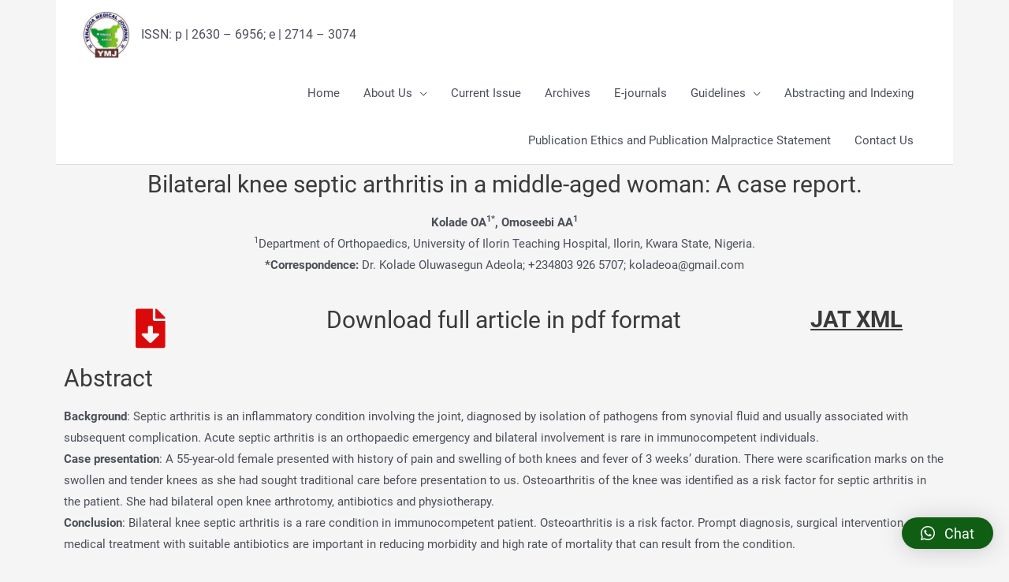

--- FILE ---
content_type: application/javascript
request_url: https://yenagoamedicaljournal.net/wp-content/uploads/siteground-optimizer-assets/astra-addon-js.min.js
body_size: 6943
content:
astraToggleSetupPro=function(i,j,k){var d,b,c,f=!1,a,g,e,h;if(0<(d="off-canvas"===i||"full-width"===i?(b=document.querySelectorAll("#ast-mobile-popup, #ast-mobile-header"),(c=j.classList.contains("ast-header-break-point")?document.querySelectorAll("#ast-mobile-header .main-header-menu-toggle"):document.querySelectorAll("#ast-desktop-header .main-header-menu-toggle")).length):j.classList.contains("ast-header-break-point")?(b=document.querySelectorAll("#ast-mobile-header"),(f=!(0<(d=(c=document.querySelectorAll("#ast-mobile-header .main-header-menu-toggle")).length)))?1:d):(b=document.querySelectorAll("#ast-desktop-header"),(c=document.querySelectorAll("#ast-desktop-header .main-header-menu-toggle")).length))||f)for(a=0;a<d;a++)if(f||(c[a].setAttribute("data-index",a),k[a]||(k[a]=c[a],c[a].addEventListener("click",astraNavMenuToggle,!1))),void 0!==b[a])for(g,e=0;e<b.length;e++)if(0<(g=document.querySelector("header.site-header").classList.contains("ast-builder-menu-toggle-link")?b[e].querySelectorAll("ul.main-header-menu .menu-item-has-children > .menu-link, ul.main-header-menu .ast-menu-toggle"):b[e].querySelectorAll("ul.main-header-menu .ast-menu-toggle")).length)for(h=0;h<g.length;h++)g[h].addEventListener("click",AstraToggleSubMenu,!1)},astraNavMenuTogglePro=function(b,e,k,j){var c,i,a,f,d,h,g;if(b.preventDefault(),c=b.target.closest("#ast-desktop-header"),i=document.querySelector("#masthead > #ast-desktop-header .ast-desktop-header-content"),a=(c=null!=c&&""!==c?c.querySelector(".main-header-menu-toggle"):document.querySelector("#masthead > #ast-desktop-header .main-header-menu-toggle"),document.querySelector("#masthead > #ast-desktop-header .ast-desktop-header-content .main-header-bar-navigation")),"desktop"===b.currentTarget.trigger_type)return null!==a&&""!==a&&void 0!==a&&(astraToggleClass(a,"toggle-on"),a.classList.contains("toggle-on")?a.style.display="block":a.style.display=""),astraToggleClass(c,"toggled"),void(c.classList.contains("toggled")?(e.classList.add("ast-main-header-nav-open"),"dropdown"===k&&(i.style.display="block")):(e.classList.remove("ast-main-header-nav-open"),i.style.display="none"));if(b=document.querySelectorAll("#masthead > #ast-mobile-header .main-header-bar-navigation"),menu_toggle_all=document.querySelectorAll("#masthead > #ast-mobile-header .main-header-menu-toggle"),a="0",c=!1,null!==j.closest("#ast-fixed-header")&&(b=document.querySelectorAll("#ast-fixed-header > #ast-mobile-header .main-header-bar-navigation"),menu_toggle_all=document.querySelectorAll("#ast-fixed-header .main-header-menu-toggle"),a="0",c=!0),void 0===b[a])return!1;for(f=b[a].querySelectorAll(".menu-item-has-children"),d=0;d<f.length;d++){f[d].classList.remove("ast-submenu-expanded");for(h=f[d].querySelectorAll(".sub-menu"),g=0;g<h.length;g++)h[g].style.display="none"}-1!==(j.getAttribute("class")||"").indexOf("main-header-menu-toggle")&&(astraToggleClass(b[a],"toggle-on"),astraToggleClass(menu_toggle_all[a],"toggled"),c&&1<menu_toggle_all.length&&astraToggleClass(menu_toggle_all[1],"toggled"),b[a].classList.contains("toggle-on")?(b[a].style.display="block",e.classList.add("ast-main-header-nav-open")):(b[a].style.display="",e.classList.remove("ast-main-header-nav-open")))},!function(b,a){var d="astHookExtSticky",h=a.document,e=(jQuery(a).outerWidth(),jQuery(a).width()),i={dependent:[],max_width:"",site_layout:"",break_point:920,admin_bar_height_lg:32,admin_bar_height_sm:46,admin_bar_height_xs:0,stick_upto_scroll:0,gutter:0,wrap:"<div></div>",body_padding_support:!0,html_padding_support:!0,active_shrink:!1,shrink:{padding_top:"",padding_bottom:""},sticky_on_device:"desktop",header_style:"none",hide_on_scroll:"no"},f,g,j,k;function c(a,c){this.element=a,this.options=b.extend({},i,c),this._defaults=i,this._name=d,"1"==this.options.hide_on_scroll&&(this.navbarHeight=b(a).outerHeight()),this.lastScrollTop=0,this.delta=5,this.should_stick=!0,this.hideScrollInterval="",this.init()}c.prototype.stick_me=function(b,h){var c=jQuery(b.element),d=jQuery(a).outerWidth(),f=parseInt(b.options.stick_upto_scroll),e=parseInt(c.parent().attr("data-stick-maxwidth")),g=parseInt(c.parent().attr("data-stick-gutter"));"enabled"==(astraAddon.hook_sticky_header||"")&&(!("desktop"==b.options.sticky_on_device&&astraAddon.hook_custom_header_break_point>d)&&!("mobile"==b.options.sticky_on_device&&astraAddon.hook_custom_header_break_point<=d)&&jQuery(a).scrollTop()>f?"none"==b.options.header_style&&("enabled"==b.options.active_shrink&&b.hasShrink(b,"stick"),c.hasClass("ast-custom-header")&&(c.parent().css("min-height",c.outerHeight()),c.addClass("ast-header-sticky-active").stop().css({"max-width":e,top:g,"padding-top":b.options.shrink.padding_top,"padding-bottom":b.options.shrink.padding_bottom}),c.addClass("ast-sticky-shrunk").stop())):b.stickRelease(b)),"enabled"==(astraAddon.hook_sticky_footer||"")&&("desktop"==b.options.sticky_on_device&&astraAddon.hook_custom_footer_break_point>d||"mobile"==b.options.sticky_on_device&&astraAddon.hook_custom_footer_break_point<=d?b.stickRelease(b):(jQuery("body").addClass("ast-footer-sticky-active"),c.parent().css("min-height",c.outerHeight()),c.stop().css({"max-width":e})))},c.prototype.update_attrs=function(){var b,a=this,d=jQuery(a.element),c=parseInt(a.options.gutter),f=a.options.max_width;"none"==a.options.header_style&&(b=d.offset().top||0),"ast-box-layout"!=a.options.site_layout&&(f=jQuery("body").width()),a.options.dependent&&jQuery.each(a.options.dependent,function(d,a){jQuery(a).length&&"on"==jQuery(a).parent().attr("data-stick-support")&&(dependent_height=jQuery(a).outerHeight(),c+=parseInt(dependent_height),b-=parseInt(dependent_height))}),a.options.admin_bar_height_lg&&jQuery("#wpadminbar").length&&782<e&&(c+=parseInt(a.options.admin_bar_height_lg),b-=parseInt(a.options.admin_bar_height_lg)),a.options.admin_bar_height_sm&&jQuery("#wpadminbar").length&&600<=e&&e<=782&&(c+=parseInt(a.options.admin_bar_height_sm),b-=parseInt(a.options.admin_bar_height_sm)),a.options.admin_bar_height_xs&&jQuery("#wpadminbar").length&&(c+=parseInt(a.options.admin_bar_height_xs),b-=parseInt(a.options.admin_bar_height_xs)),a.options.body_padding_support&&(c+=parseInt(jQuery("body").css("padding-top"),10),b-=parseInt(jQuery("body").css("padding-top"),10)),a.options.html_padding_support&&(c+=parseInt(jQuery("html").css("padding-top"),10),b-=parseInt(jQuery("html").css("padding-top"),10)),a.options.stick_upto_scroll=b,"none"==a.options.header_style&&d.parent().css("min-height",d.outerHeight()).attr("data-stick-gutter",parseInt(c)).attr("data-stick-maxwidth",parseInt(f))},c.prototype.hasShrink=function(c,d){b(a).scrollTop()>jQuery(c.element).outerHeight()?jQuery("body").addClass("ast-shrink-custom-header"):jQuery("body").removeClass("ast-shrink-custom-header")},c.prototype.stickRelease=function(b){var a=jQuery(b.element);"enabled"==(astraAddon.hook_sticky_header||"")&&"none"==b.options.header_style&&(a.removeClass("ast-header-sticky-active").stop().css({"max-width":"",top:"",padding:""}),a.parent().css("min-height",""),a.removeClass("ast-sticky-shrunk").stop()),"enabled"==(astraAddon.hook_sticky_footer||"")&&jQuery("body").removeClass("ast-footer-sticky-active")},c.prototype.init=function(){var b,c;jQuery(this.element)&&(b=this,c=jQuery(b.element),parseInt(b.options.gutter),c.position().top,"none"==b.options.header_style&&c.wrap(b.options.wrap).parent().css("min-height",c.outerHeight()).attr("data-stick-support","on").attr("data-stick-maxwidth",parseInt(b.options.max_width)),b.update_attrs(),jQuery(a).on("resize",function(){b.stickRelease(b),b.update_attrs(),b.stick_me(b)}),jQuery(a).on("scroll",function(){b.stick_me(b,"scroll")}),jQuery(h).ready(function(a){b.stick_me(b)}))},b.fn[d]=function(a){return this.each(function(){b.data(this,"plugin_"+d)||b.data(this,"plugin_"+d,new c(this,a))})},f=jQuery("body").width(),g=astraAddon.site_layout||"",j=astraAddon.hook_sticky_header||"",k=astraAddon.hook_shrink_header||"",sticky_header_on_devices=astraAddon.hook_sticky_header_on_devices||"desktop",site_layout_box_width=astraAddon.site_layout_box_width||1200,hook_sticky_footer=astraAddon.hook_sticky_footer||"",sticky_footer_on_devices=astraAddon.hook_sticky_footer_on_devices||"desktop","ast-box-layout"===g&&(f=parseInt(site_layout_box_width)),jQuery(h).ready(function(a){"enabled"==j&&jQuery(".ast-custom-header").astHookExtSticky({sticky_on_device:sticky_header_on_devices,header_style:"none",site_layout:g,max_width:f,active_shrink:k}),"enabled"==hook_sticky_footer&&jQuery(".ast-custom-footer").astHookExtSticky({sticky_on_device:sticky_footer_on_devices,max_width:f,site_layout:g,header_style:"none"})})}(jQuery,window),!function(c,k){var p="astExtSticky",e=k.document,w=(jQuery(k).outerWidth(),jQuery(k).width()),q=astraAddon.header_builder_active,v={dependent:[],max_width:"",site_layout:"",break_point:920,admin_bar_height_lg:32,admin_bar_height_sm:46,admin_bar_height_xs:0,stick_upto_scroll:0,gutter:0,wrap:"<div></div>",body_padding_support:!0,html_padding_support:!0,shrink:{padding_top:"",padding_bottom:""},sticky_on_device:"desktop",header_style:"none",hide_on_scroll:"no"},u=0,t,s,i,r,a,o,d,b,l,A,z,h,y,f,j,g,x,n,B,C,D;function m(a,b){this.element=a,this.options=c.extend({},v,b),this._defaults=v,this._name=p,"1"==this.options.hide_on_scroll&&(this.navbarHeight=c(a).outerHeight()),this.lastScrollTop=0,this.delta=5,this.should_stick=!0,this.hideScrollInterval="",this.init()}m.prototype.stick_me=function(b,j){var g,d,h,i,f,a=jQuery(b.element);jQuery(k).outerWidth(),stick_upto_scroll=parseInt(b.options.stick_upto_scroll),max_width=parseInt(a.parent().attr("data-stick-maxwidth")),gutter=parseInt(a.parent().attr("data-stick-gutter")),aboveHeaderSelectorValue=gutter,q&&astraAddon.header_main_shrink&&((a.hasClass("ast-stick-primary-below-wrapper")||a.hasClass("ast-primary-header"))&&1==astraAddon.header_above_stick&&0<gutter&&(gutter-=10),g=e.querySelector(".ast-above-header-bar"),1==astraAddon.header_above_stick&&null!==g&&(aboveHeaderSelectorValue=g.getBoundingClientRect().height+parseInt(g.parentNode.getAttribute("data-stick-gutter")))),("desktop"!=b.options.sticky_on_device||!jQuery("body").hasClass("ast-header-break-point"))&&("mobile"!=b.options.sticky_on_device||jQuery("body").hasClass("ast-header-break-point"))?(stick_upto_scroll<0&&(stick_upto_scroll=0),g=0<e.getElementsByClassName("elementor-motion-effects-parent").length,jQuery(k).scrollTop()>stick_upto_scroll?(d=a,q&&(f=a.closest(".ast-mobile-header-wrap"),h=a.closest("#ast-desktop-header"),f=0===f.length?a.find(".ast-mobile-header-wrap"):f,h=0===h.length?a.find("#ast-desktop-header"):h,f.find(".ast-mobile-header-content").css("top",a.outerHeight()+gutter),"ast-box-layout"==b.options.site_layout?(i=jQuery("body").width(),f.find(".ast-mobile-header-content").css("width",i)):f.find(".ast-mobile-header-content").css("width",max_width),h.find(".ast-desktop-header-content").css("top",a.outerHeight()+gutter),h.find(".ast-desktop-header-content").css("width",max_width)),"1"===b.options.hide_on_scroll?b.hasScrolled(b,"stick"):"none"==b.options.header_style?(g||a.parent().css("min-height",a.outerHeight()),e.querySelector("body").classList.contains("fl-builder-edit")||a.addClass("ast-sticky-active").stop().css({top:gutter}),a.addClass("ast-sticky-active").stop().css({"max-width":max_width,"padding-top":b.options.shrink.padding_top,"padding-bottom":b.options.shrink.padding_bottom}),(a.hasClass("ast-stick-primary-below-wrapper")||a.hasClass("ast-primary-header"))&&1==astraAddon.header_above_stick&&a.closest("#ast-desktop-header").find(".ast-above-header-bar").outerHeight()<70&&(a.addClass("ast-sticky-active").stop().css({top:g?aboveHeaderSelectorValue:"unset"}),a.parent().css("min-height","unset")),a.addClass("ast-sticky-shrunk").stop(),c(e).trigger("addStickyClass"),d.addClass("ast-header-sticked")):"slide"==b.options.header_style?(d.css({top:gutter}),d.addClass("ast-header-slide"),d.css("visibility","visible"),d.addClass("ast-sticky-active").stop().css({transform:"translateY(0)"}),c("html").addClass("ast-header-stick-slide-active"),c(e).trigger("addStickyClass"),d.addClass("ast-header-sticked")):"fade"==b.options.header_style&&(d.css({top:gutter}),d.addClass("ast-header-fade"),d.css("visibility","visible"),d.addClass("ast-sticky-active").stop().css({opacity:"1"}),c("html").addClass("ast-header-stick-fade-active"),c(e).trigger("addStickyClass"),d.addClass("ast-header-sticked"))):(b.stickRelease(b),q&&(f=0===(f=a.closest(".ast-mobile-header-wrap")).length?a.find(".ast-mobile-header-wrap"):f,jQuery("body").hasClass("ast-primary-sticky-header-active")&&jQuery("body").hasClass("ast-above-sticky-header-active")&&jQuery("body").hasClass("ast-below-sticky-header-active")||f.find(".ast-mobile-header-content").removeAttr("style")))):b.stickRelease(b)},m.prototype.update_attrs=function(){var g,b,a=this,e=jQuery(a.element),d=parseInt(a.options.gutter),f=a.options.max_width;"none"!=a.options.header_style||jQuery("body").hasClass("ast-sticky-toggled-off")?c("#masthead").length&&(g=c("#masthead"),b=g.offset().top+g.outerHeight()+100||0):b=e.offset().top||0,"ast-box-layout"!=a.options.site_layout&&(f=jQuery("body").width()),a.options.dependent&&jQuery.each(a.options.dependent,function(c,a){jQuery(a).length&&"on"==jQuery(a).parent().attr("data-stick-support")&&(dependent_height=jQuery(a).outerHeight(),d+=parseInt(dependent_height),b-=parseInt(dependent_height))}),a.options.admin_bar_height_lg&&jQuery("#wpadminbar").length&&782<w&&(d+=parseInt(a.options.admin_bar_height_lg),b-=parseInt(a.options.admin_bar_height_lg)),a.options.admin_bar_height_sm&&jQuery("#wpadminbar").length&&600<=w&&w<=782&&(d+=parseInt(a.options.admin_bar_height_sm),b-=parseInt(a.options.admin_bar_height_sm)),a.options.admin_bar_height_xs&&jQuery("#wpadminbar").length&&(d+=parseInt(a.options.admin_bar_height_xs),b-=parseInt(a.options.admin_bar_height_xs)),a.options.body_padding_support&&(d+=parseInt(jQuery("body").css("padding-top"),10),b-=parseInt(jQuery("body").css("padding-top"),10)),a.options.html_padding_support&&(d+=parseInt(jQuery("html").css("padding-top"),10),b-=parseInt(jQuery("html").css("padding-top"),10)),B&&b--,a.options.stick_upto_scroll=b,"none"==a.options.header_style?e.parent().css("min-height",e.outerHeight()).attr("data-stick-gutter",parseInt(d)).attr("data-stick-maxwidth",parseInt(f)):(e.parent().attr("data-stick-gutter",parseInt(d)).attr("data-stick-maxwidth",parseInt(f)),"ast-padded-layout"===a.options.site_layout&&e.css("max-width",parseInt(f)))},m.prototype.hasScrolled=function(d,f){var a,b=c(k).scrollTop();Math.abs(u-b)<=5||(a=jQuery(d.element),u<b&&0<b?jQuery(d.element).removeClass("ast-nav-down").addClass("ast-nav-up"):b+c(k).height()<c(e).height()&&jQuery(d.element).removeClass("ast-nav-up").addClass("ast-nav-down"),u=b,c(d.element).hasClass("ast-nav-up")||"stick"!=f?(a.css({transform:"translateY(-100%)"}).stop(),setTimeout(function(){a.removeClass("ast-sticky-active")},300),a.css({visibility:"hidden",top:""}),c(e).trigger("removeStickyClass"),c("html").removeClass("ast-header-stick-scroll-active"),a.removeClass("ast-header-sticked")):(a.css({top:gutter}),a.addClass("ast-header-sticked"),a.addClass("ast-header-slide"),a.css("visibility","visible"),a.addClass("ast-sticky-active").stop().css({transform:"translateY(0)"}),c(e).trigger("addStickyClass"),c("html").addClass("ast-header-stick-scroll-active")))},m.prototype.stickRelease=function(a){var d=jQuery(a.element),b=d;"1"===a.options.hide_on_scroll?a.hasScrolled(a,"release"):"none"==a.options.header_style?(d.removeClass("ast-sticky-active").stop().css({"max-width":"",top:"",padding:""}),d.parent().css("min-height",""),c(e).trigger("removeStickyClass"),b.removeClass("ast-header-sticked"),d.removeClass("ast-sticky-shrunk").stop()):"slide"==a.options.header_style?(b.removeClass("ast-sticky-active").stop().css({transform:"translateY(-100%)"}),b.css({visibility:"hidden",top:""}),c("html").removeClass("ast-header-stick-slide-active"),c(e).trigger("removeStickyClass"),b.removeClass("ast-header-sticked")):"fade"==a.options.header_style&&(b.removeClass("ast-sticky-active").stop().css({opacity:"0"}),b.css({visibility:"hidden"}),b.removeClass("ast-header-sticked"),c(e).trigger("removeStickyClass"),c("html").removeClass("ast-header-stick-fade-active"))},m.prototype.init=function(){var a,b;jQuery(this.element)&&(a=this,b=jQuery(a.element),("none"==a.options.header_style?b.wrap(a.options.wrap).parent().css("min-height",b.outerHeight()):b.wrap(a.options.wrap)).attr("data-stick-support","on").attr("data-stick-maxwidth",parseInt(a.options.max_width)),a.update_attrs(),jQuery(k).on("resize",function(){a.stickRelease(a),a.update_attrs(),a.stick_me(a)}),jQuery(k).on("scroll",function(){a.stick_me(a,"scroll"),jQuery("body").hasClass("ast-sticky-toggled-off")&&(a.update_attrs(),a.stick_me(a,"scroll"))}),jQuery(e).ready(function(b){a.stick_me(a)}))},c.fn[p]=function(a){return this.each(function(){c.data(this,"plugin_"+p)||c.data(this,"plugin_"+p,new m(this,a))})},s=jQuery("body"),i=s.width(),r=astraAddon.stick_header_meta||"default",a=astraAddon.header_main_stick||"",o=astraAddon.header_main_shrink||"",d=astraAddon.header_above_stick||"",b=astraAddon.header_below_stick||"",l=astraAddon.header_main_stick_meta||"",A=astraAddon.header_above_stick_meta||"",z=astraAddon.header_below_stick_meta||"",h=astraAddon.site_layout||"",y=astraAddon.site_layout_box_width||1200,f=astraAddon.sticky_header_on_devices||"desktop",j=astraAddon.sticky_header_style||"none",g=astraAddon.sticky_hide_on_scroll||"",x=astraAddon.header_logo_width||"",n=astraAddon.responsive_header_logo_width||"",B=astraAddon.stick_origin_position||"",C=astraAddon.tablet_break_point||768,D=astraAddon.mobile_break_point||544,"disabled"!=r&&("enabled"===r&&(a=l,d=A,b=z),0<c("header .site-logo-img img").length&&(-1===(l=0==(l=void 0===(l=(r=c("header .site-logo-img img")).attr("height"))?r.height():l)?"":l).toString().indexOf("%")&&(l+="px"),""!=n.desktop||""!=n.tablet||""!=n.mobile?t="<style type='text/css' id='ast-site-identity-img' class='ast-site-identity-img' > #masthead .ast-header-sticked .site-logo-img .astra-logo-svg { width: "+n.desktop+"px; } @media (max-width: "+C+"px) { #masthead .ast-header-sticked .site-logo-img .astra-logo-svg { width: "+n.tablet+"px; } } @media (max-width: "+D+"px) { #masthead .ast-header-sticked .site-logo-img .astra-logo-svg{ width: "+n.mobile+"px; } } </style>":""!=x&&(t="<style type='text/css' id='ast-site-identity-img' class='ast-site-identity-img' > #masthead .ast-header-sticked .site-logo-img .astra-logo-svg { width: "+x+"px; } #masthead .ast-header-sticked .site-logo-img img { max-height: "+l+"; width: auto; } </style>"),c("head").append(t)),(a||d||b)&&(c(e).on("addStickyClass",function(){var e="";"1"!=a&&"on"!=a&&"disabled"!=a||(e+=" ast-primary-sticky-header-active"),"1"!=d&&"on"!=d&&"disabled"!=d||(e+=" ast-above-sticky-header-active"),"1"!=b&&"on"!=b&&"disabled"!=b||(e+=" ast-below-sticky-header-active"),c("body").addClass(e)}),c(e).on("removeStickyClass",function(){var e="";"1"!=a&&"on"!=a&&"disabled"!=a||(e+=" ast-primary-sticky-header-active"),"1"!=d&&"on"!=d&&"disabled"!=d||(e+=" ast-above-sticky-header-active"),"1"!=b&&"on"!=b&&"disabled"!=b||(e+=" ast-below-sticky-header-active"),c("body").removeClass(e)}),"ast-box-layout"===h&&(i=parseInt(y)),jQuery(e).on("ready astLayoutWidthChanged",function(e){if("astLayoutWidthChanged"===e.type){if(!(parseInt(a)||parseInt(b)||parseInt(d)))return;jQuery("div.ast-stick-primary-below-wrapper").children().unwrap(),jQuery('div[data-stick-support="on"]').children().unwrap()}var c;"1"==g?("1"==o&&jQuery("#ast-fixed-header").addClass("ast-sticky-shrunk").stop(),"1"!=d&&"on"!=d&&"disabled"!=d&&jQuery("#ast-fixed-header .ast-above-header").hide(),"1"!=a&&"on"!=a&&"disabled"!=a&&jQuery("#ast-fixed-header .main-header-bar").hide(),"1"!=b&&"on"!=b&&"disabled"!=b&&jQuery("#ast-fixed-header .ast-below-header").hide(),jQuery("#ast-fixed-header").astExtSticky({max_width:i,site_layout:h,sticky_on_device:f,header_style:"slide",hide_on_scroll:g})):"none"==j?q?("both"===f?["desktop","mobile"]:[f]).forEach(function(c){var e;"1"!=d&&"on"!=d&&"disabled"!=d||jQuery("#masthead #ast-"+c+"-header .ast-above-header").astExtSticky({max_width:i,site_layout:h,sticky_on_device:f,header_style:j,hide_on_scroll:g}),"1"!=a&&"on"!=a&&"disabled"!=a||"1"!=b&&"on"!=b&&"disabled"!=b?("1"!=a&&"on"!=a&&"disabled"!=a||(e=o?{padding_top:"",padding_bottom:""}:"",jQuery("#masthead #ast-"+c+"-header .main-header-bar").astExtSticky({dependent:["#masthead #ast-"+c+"-header .ast-above-header"],max_width:i,site_layout:h,shrink:e,sticky_on_device:f,header_style:j,hide_on_scroll:g}),jQuery("#masthead #ast-"+c+"-header .ast-custom-header").astExtSticky({max_width:i,site_layout:h,shrink:e,sticky_on_device:f,header_style:j,hide_on_scroll:g})),"1"!=b&&"on"!=b&&"disabled"!=b||jQuery("#masthead #ast-"+c+"-header .ast-below-header").astExtSticky({dependent:["#masthead #ast-"+c+"-header .main-header-bar","#masthead #ast-"+c+"-header .ast-above-header"],max_width:i,site_layout:h,sticky_on_device:f,header_style:j,hide_on_scroll:g})):((jQuery("#masthead #ast-"+c+"-header .main-header-bar-wrap").length?jQuery("#masthead #ast-"+c+"-header .main-header-bar-wrap"):jQuery("#masthead #ast-"+c+"-header .ast-below-header-wrap")).wrap('<div class="ast-stick-primary-below-wrapper"></div>'),jQuery("#masthead #ast-"+c+"-header .ast-below-header-wrap").prependTo("#masthead #ast-"+c+"-header .ast-stick-primary-below-wrapper"),jQuery("#masthead #ast-"+c+"-header .main-header-bar-wrap").prependTo("#masthead #ast-"+c+"-header .ast-stick-primary-below-wrapper"),jQuery("#masthead #ast-"+c+"-header .ast-stick-primary-below-wrapper").astExtSticky({dependent:["#masthead #ast-"+c+"-header .ast-above-header"],max_width:i,site_layout:h,shrink:e,sticky_on_device:f,header_style:j,hide_on_scroll:g}))}):("1"!=d&&"on"!=d&&"disabled"!=d||jQuery("#masthead .ast-above-header").astExtSticky({max_width:i,site_layout:h,sticky_on_device:f,header_style:j,hide_on_scroll:g}),"1"!=a&&"on"!=a&&"disabled"!=a||"1"!=b&&"on"!=b&&"disabled"!=b?("1"!=a&&"on"!=a&&"disabled"!=a||(c=o?{padding_top:"",padding_bottom:""}:"",jQuery("#masthead .main-header-bar").astExtSticky({dependent:["#masthead .ast-above-header"],max_width:i,site_layout:h,shrink:c,sticky_on_device:f,header_style:j,hide_on_scroll:g}),jQuery("#masthead .ast-custom-header").astExtSticky({max_width:i,site_layout:h,shrink:c,sticky_on_device:f,header_style:j,hide_on_scroll:g})),"1"!=b&&"on"!=b&&"disabled"!=b||jQuery("#masthead .ast-below-header").astExtSticky({dependent:["#masthead .main-header-bar","#masthead .ast-above-header"],max_width:i,site_layout:h,sticky_on_device:f,header_style:j,hide_on_scroll:g})):(jQuery("#masthead .main-header-bar-wrap").wrap('<div class="ast-stick-primary-below-wrapper"></div>'),jQuery("#masthead .ast-below-header-wrap").prependTo(".ast-stick-primary-below-wrapper"),jQuery("#masthead .main-header-bar-wrap").prependTo(".ast-stick-primary-below-wrapper"),jQuery("#masthead .ast-stick-primary-below-wrapper").astExtSticky({dependent:["#masthead .ast-above-header"],max_width:i,site_layout:h,shrink:c,sticky_on_device:f,header_style:j,hide_on_scroll:g}))):(jQuery("#ast-fixed-header").addClass("ast-sticky-shrunk").stop(),"1"!=d&&"on"!=d&&"disabled"!=d&&jQuery("#ast-fixed-header .ast-above-header").hide(),"1"!=a&&"on"!=a&&"disabled"!=a&&jQuery("#ast-fixed-header .main-header-bar").hide(),"1"!=b&&"on"!=b&&"disabled"!=b&&jQuery("#ast-fixed-header .ast-below-header").hide(),"1"!=d&&"on"!=d&&"disabled"!=d&&"1"!=a&&"on"!=a&&"disabled"!=a&&"1"!=b&&"on"!=b&&"disabled"!=b||(c=o?{padding_top:"",padding_bottom:""}:"",jQuery("#ast-fixed-header").astExtSticky({max_width:i,site_layout:h,shrink:c,sticky_on_device:f,header_style:j,hide_on_scroll:g}))),"mobile"!=f&&"both"!=f||(jQuery("#masthead .main-header-menu-toggle").click(function(e){var d,c;jQuery("#masthead .main-header-menu-toggle").hasClass("toggled")?(s.addClass("ast-sticky-toggled-off"),"none"==v.header_style&&(jQuery("#masthead .main-header-bar").hasClass("ast-sticky-active")||jQuery("#masthead .ast-stick-primary-below-wrapper").hasClass("ast-sticky-active"))&&(d=jQuery(k).height(),c=0,jQuery("#masthead .ast-above-header")&&jQuery("#masthead .ast-above-header").length&&(c=jQuery("#masthead .ast-above-header").height()),"1"==g&&jQuery("html").css({overflow:"hidden"}),("1"!=o||"1"!=a&&"on"!=a&&"disabled"!=a||"1"!=b&&"on"!=b&&"disabled"!=b?jQuery("#masthead .main-header-bar.ast-sticky-active"):jQuery("#masthead .ast-stick-primary-below-wrapper")).css({"max-height":d-c+"px","overflow-y":"auto"}))):(s.addClass("ast-sticky-toggled-off"),jQuery("html").css({overflow:""}),("1"!=o||"1"!=a&&"on"!=a&&"disabled"!=a||"1"!=b&&"on"!=b&&"disabled"!=b?jQuery("#masthead .main-header-bar.ast-sticky-active"):jQuery("#masthead .ast-stick-primary-below-wrapper")).css({"max-height":"","overflow-y":""}))}),jQuery("#ast-fixed-header .main-header-menu-toggle").click(function(b){var a;jQuery("#ast-fixed-header .main-header-menu-toggle").hasClass("toggled")?(a=jQuery(k).height(),"1"==g&&jQuery("html").css({overflow:"auto"}),jQuery("#ast-fixed-header").css({"max-height":a+"px","overflow-y":"auto"})):(jQuery("html").css({overflow:""}),jQuery("#ast-fixed-header").css({"max-height":"","overflow-y":""}))}))})))}(jQuery,window);function display_mega_menu_on_load(){var b=document.querySelectorAll(".content-width-mega"),a,c,d,e,f;if(0<b.length)for(a=0;a<b.length;a++)b[a].addEventListener("mouseenter",function(a){a=a.target.querySelector(".astra-mega-menu-width-content"),null!==a&&a.classList.remove("ast-hidden")});if(c=document.querySelectorAll(".menu-container-width-mega"),0<c.length)for(a=0;a<c.length;a++)c[a].addEventListener("mouseenter",function(a){a=a.target.querySelector(".astra-mega-menu-width-menu-container"),null!==a&&a.classList.remove("ast-hidden")});if(d=document.querySelectorAll(".full-width-mega"),0<d.length)for(a=0;a<d.length;a++)d[a].addEventListener("mouseenter",function(a){var b=a.target.querySelector(".astra-full-megamenu-wrapper"),a=a.target.querySelector(".astra-mega-menu-width-full");null!==b&&b.classList.remove("ast-hidden"),null!==a&&a.classList.remove("ast-hidden")});if(e=document.querySelectorAll(".full-stretched-width-mega"),0<e.length)for(a=0;a<e.length;a++)e[a].addEventListener("mouseenter",function(a){var b=a.target.querySelector(".astra-full-megamenu-wrapper"),a=a.target.querySelector(".astra-mega-menu-width-full-stretched");null!==b&&b.classList.remove("ast-hidden"),null!==a&&a.classList.remove("ast-hidden")});if(f=document.querySelectorAll(".custom-width-mega"),0<f.length)for(a=0;a<f.length;a++)f[a].addEventListener("mouseenter",function(a){a=a.target.querySelector(".astra-mega-menu-width-custom"),null!==a&&a.classList.remove("ast-hidden")})}document.addEventListener("DOMContentLoaded",display_mega_menu_on_load),document.addEventListener("astPartialContentRendered",display_mega_menu_on_load);var items=document.getElementsByClassName("astra-megamenu-li");function apply_megamenu_width_styles(){[].slice.call(items).forEach(function(a){jQuery(a).hover(function(){var h,j,i,f,d,g,c=jQuery(a).parents(".ast-container"),e=c.children(),c=c.parent(),b=jQuery(this);(b.hasClass("full-width-mega")||b.hasClass("full-stretched-width-mega"))&&(e=jQuery(e).closest(".ast-container")),parseInt(jQuery(window).width())>parseInt(astra.break_point)&&"ast-hf-mobile-menu"!==b.parent().attr("id")&&"ast-desktop-toggle-menu"!==b.parent().attr("id")?(h=e.width(),g=e.offset(),g=(j=b.offset()).left-(g.left+parseFloat(e.css("paddingLeft"))),e=c.width(),d=c.offset(),j=j.left-(d.left+parseFloat(c.css("paddingLeft"))),b.hasClass("custom-width-mega")&&(f=(f=window.getComputedStyle(b.find(".astra-mega-menu-width-custom")[0],"::before").getPropertyValue("content")||1200).replace(/[^0-9]/g,""),i=(f=parseInt(f))<=h?(i=parseInt(h-f),parseInt(g-i)):(i=parseInt(f-h),parseInt(g+i))),b.hasClass("menu-container-width-mega")&&(d=jQuery(a).parents(".main-navigation"),c.hasClass("ast-above-header")?d=jQuery(".ast-above-header-navigation"):c.hasClass("ast-below-header")&&(d=jQuery(".ast-below-header-actual-nav")),h=($target_container=d.length?d:b.parent("ul")).width()+"px",c=jQuery(window).width()-($target_container.offset().left+$target_container.outerWidth()),d=b.offset(),c=jQuery(window).width()-c-d.left,g=parseInt($target_container.width()-c)),b.hasClass("full-width-mega")?(b.find(".astra-full-megamenu-wrapper").css({left:"-"+j+"px",width:e}),b.find(".astra-megamenu").css({width:h})):b.hasClass("full-stretched-width-mega")?b.find(".astra-full-megamenu-wrapper").css({left:"-"+j+"px",width:e}):b.hasClass("custom-width-mega")?b.find(".astra-mega-menu-width-custom").css({left:"-"+i+"px",width:f+"px"}):b.find(".astra-megamenu").css({left:"-"+g+"px",width:h})):(b.find(".astra-megamenu").css({left:"",width:"","background-image":""}),b.find(".astra-full-megamenu-wrapper").css({left:"",width:"","background-image":""}))})})}apply_megamenu_width_styles(),document.addEventListener("astMenuHoverStyleChanged",function(){apply_megamenu_width_styles()}),[].slice.call(items).forEach(function(d){var e=jQuery(d).parents(".ast-container"),b=e.children(),c=e.parent(),a=jQuery(d);(a.hasClass("full-width-mega")||a.hasClass("full-stretched-width-mega"))&&(b=jQuery(b).closest(".ast-container"),a.find(".astra-full-megamenu-wrapper").removeClass("ast-hidden")),a.find(".menu-link").focusin(function(m){var h,k,j,i,g,l,e,f;a.find(".sub-menu").addClass("astra-megamenu-focus"),a.find(".sub-menu").removeClass("ast-hidden"),a.find(".astra-full-megamenu-wrapper").addClass("astra-megamenu-wrapper-focus"),parseInt(jQuery(window).width())>parseInt(astra.break_point)&&"ast-hf-mobile-menu"!==a.parent().attr("id")&&"ast-desktop-toggle-menu"!==a.parent().attr("id")?(h=b.width(),f=b.offset(),f=(j=a.offset()).left-(f.left+parseFloat(b.css("paddingLeft"))),k=c.width(),e=c.offset(),j=j.left-(e.left+parseFloat(c.css("paddingLeft"))),a.hasClass("custom-width-mega")&&(g=(g=window.getComputedStyle(a.find(".astra-mega-menu-width-custom")[0],"::before").getPropertyValue("content")||1200).replace(/[^0-9]/g,""),i=(g=parseInt(g))<=h?(i=parseInt(h-g),parseInt(f-i)):(i=parseInt(g-h),parseInt(f+i))),a.hasClass("menu-container-width-mega")&&(e=jQuery(d).parents(".main-navigation"),c.hasClass("ast-above-header")?e=jQuery(".ast-above-header-navigation"):c.hasClass("ast-below-header")&&(e=jQuery(".ast-below-header-actual-nav")),h=($target_container=e.length?e:a.parent("ul")).width()+"px",e=jQuery(window).width()-($target_container.offset().left+$target_container.outerWidth()),l=a.offset(),e=jQuery(window).width()-e-l.left,f=parseInt($target_container.width()-e)),a.hasClass("full-width-mega")?(a.find(".astra-full-megamenu-wrapper").css({left:"-"+j+"px",width:k}),a.find(".astra-megamenu").css({width:h})):a.hasClass("full-stretched-width-mega")?a.find(".astra-full-megamenu-wrapper").css({left:"-"+j+"px",width:k}):a.hasClass("custom-width-mega")?a.find(".astra-mega-menu-width-custom").css({left:"-"+i+"px",width:g+"px"}):a.find(".astra-megamenu").css({left:"-"+f+"px",width:h})):(a.find(".astra-megamenu").css({left:"",width:"","background-image":""}),a.find(".astra-full-megamenu-wrapper").css({left:"",width:"","background-image":""}))}),a.find(".menu-link").keydown(function(b){9==b.which&&b.shiftKey&&(a.find(".sub-menu").removeClass("astra-megamenu-focus"),a.find(".astra-full-megamenu-wrapper").removeClass("astra-megamenu-wrapper-focus"))}),jQuery(d).find(".sub-menu .menu-item").last().focusout(function(){a.find(".sub-menu").removeClass("astra-megamenu-focus"),a.find(".astra-full-megamenu-wrapper").removeClass("astra-megamenu-wrapper-focus")}),jQuery(window).click(function(){a.find(".sub-menu").removeClass("astra-megamenu-focus"),a.find(".astra-full-megamenu-wrapper").removeClass("astra-megamenu-wrapper-focus")}),a.click(function(a){jQuery(a.target).hasClass("menu-item")&&a.stopImmediatePropagation()})}),!function(){var g,c,f,a,h,i;function d(b){var a=(a=document.body.className).replace(b,"");document.body.className=a}function e(a){a.style.display="block",setTimeout(function(){a.style.opacity=1},1)}function b(a){a.style.opacity="",setTimeout(function(){a.style.display=""},200)}g="iPhone"==navigator.userAgent.match(/iPhone/i)?"iphone":"",c="iPod"==navigator.userAgent.match(/iPod/i)?"ipod":"",document.body.className+=" "+g,document.body.className+=" "+c;for(f=document.querySelectorAll("a.astra-search-icon:not(.slide-search)"),a=0;f.length>a;a++)f[a].onclick=function(g){var a,d,b,c,h,k,f,j,i;if(g.preventDefault(),g=g||window.event,this.classList.contains("header-cover"))for(h=document.querySelectorAll(".ast-search-box.header-cover"),k=astraAddon.is_header_builder_active||!1,f=0;f<h.length;f++)for(j=h[f].parentNode.querySelectorAll("a.astra-search-icon"),i=0;i<j.length;i++)j[i]==this&&(e(h[f]),h[f].querySelector("input.search-field").focus(),k?(a=h[f],c=b=d=void 0,document.body.classList.contains("ast-header-break-point")&&(c=document.querySelector(".main-navigation"),d=document.querySelector(".main-header-bar"),b=document.querySelector(".ast-mobile-header-wrap"),null!==d&&null!==c&&(c=c.offsetHeight,d=d.offsetHeight,b=b.offsetHeight,c=c&&!document.body.classList.contains("ast-no-toggle-menu-enable")?parseFloat(c)-parseFloat(d):parseFloat(d),a.parentNode.classList.contains("ast-mobile-header-wrap")&&(c=parseFloat(b)),a.style.maxHeight=Math.abs(c)+"px"))):(d=h[f],a=b=void 0,document.body.classList.contains("ast-header-break-point")&&(a=document.querySelector(".main-navigation"),null!==(b=document.querySelector(".main-header-bar"))&&null!==a&&(a=a.offsetHeight,b=b.offsetHeight,a=a&&!document.body.classList.contains("ast-no-toggle-menu-enable")?parseFloat(a)-parseFloat(b):parseFloat(b),d.style.maxHeight=Math.abs(a)+"px"))));else!this.classList.contains("full-screen")||(g=document.getElementById("ast-seach-full-screen-form")).classList.contains("full-screen")&&(e(g),document.body.className+=" full-screen",g.querySelector("input.search-field").focus())};for(h=document.querySelectorAll(".ast-search-box .close"),a=0,i=h.length;a<i;++a)h[a].onclick=function(c){c=c||window.event;for(var a=this;;){if(a.parentNode.classList.contains("ast-search-box")){b(a.parentNode),d("full-screen");break}if(a.parentNode.classList.contains("site-header"))break;a=a.parentNode}};document.onkeydown=function(a){if(27==a.keyCode)for(var a=document.getElementById("ast-seach-full-screen-form"),e=(null!=a&&(b(a),d("full-screen")),document.querySelectorAll(".ast-search-box.header-cover")),c=0;c<e.length;c++)b(e[c])},window.addEventListener("resize",function(){var b,a;if("BODY"===document.activeElement.tagName&&"INPUT"!=document.activeElement.tagName)if(b=document.querySelectorAll(".ast-search-box.header-cover"),!document.body.classList.contains("ast-header-break-point"))for(a=0;a<b.length;a++)b[a].style.maxHeight="",b[a].style.opacity="",b[a].style.display=""})}()

--- FILE ---
content_type: application/javascript
request_url: https://yenagoamedicaljournal.net/wp-content/uploads/siteground-optimizer-assets/qlwapp.min.js
body_size: 2297
content:
(()=>{"use strict";var a={n:b=>{var c=b&&b.__esModule?()=>b.default:()=>b;return a.d(c,{a:c}),c},d:(d,c)=>{for(var b in c)a.o(c,b)&&!a.o(d,b)&&Object.defineProperty(d,b,{enumerable:!0,get:c[b]})},o:(a,b)=>Object.prototype.hasOwnProperty.call(a,b)},c;const b=window.jQuery;c=a.n(b);function d(b){var a=document.cookie.match("(^|;) ?"+b+"=([^;]*)(;|$)");return a?a[2]:null}function e(b,c,d){var a=new Date;a.setTime(a.getTime()+864e5*d),document.cookie=b+"="+c+";path=/;expires="+a.toGMTString()}Array.prototype.timedaysIncludes||Object.defineProperty(Array.prototype,"timedaysIncludes",{value:function(a){return!!this.includes(parseInt(a))||!!this.includes(a.toString())}}),function(a,b,h,f){function c(b,c){this.$qlwapp=a(b),this.init(this)}function g(){a("div#qlwapp").qlwapp()}a.fn.simulateClick=function(){return this.each(function(){if("createEvent"in h){var a=this.ownerDocument,b=a.createEvent("MouseEvents");b.initMouseEvent("click",!0,!0,a.defaultView,1,0,0,0,0,!1,!1,!1,!1,0,null),this.dispatchEvent(b)}else this.click()})},c.prototype={timeDateToString:function(b){var a=""+b.getMinutes();return 1===a.length&&(a="0"+a),b.getHours()+":"+a},timeStringToInt:function(a,b){return parseInt(a+b)},isMobile:function(c){const a=b.matchMedia("(pointer:coarse)");return a&&a.matches},init:function(f){var c=this.$qlwapp,g;c.on("qlwapp.init",function(a){f.mobiledevice=f.isMobile()}),c.on("qlwapp.time",function(r){var b=a(r.target),c=b.data("timedays")||[],l=parseInt(b.data("timezone"))||0,k=new Date((new Date).getTime()+60*l*1e3).getUTCDay().toString(),q,d,e,j,g,m,p,i,h;if(c&&c.length&&!c.includes(k))return b.addClass("qlwapp-timeout"),b.find(".qlwapp-days").show(),b.find(".qlwapp-time").hide(),q=function(b,c){for(var a=b;a<=6;a++)if(c.timedaysIncludes(a))return a;for(a=0;a<=b;a++)if(c.timedaysIncludes(a))return a}(k,c),b.find(".day"+q).addClass("qlwapp-available-day"),!0;if(c&&c.length&&c.includes(k)&&(b.find(".qlwapp-days").hide(),b.find(".qlwapp-time").show()),d=b.data("timefrom")||!1,e=b.data("timeto")||!1,!e||!d||d===e)return!0;m=new Date,p=-m.getTimezoneOffset()-l,i=new Date,h=new Date,j=f.timeStringToInt(d[0],d[1]),g=f.timeStringToInt(d[3],d[4]),h.setHours(j),h.setMinutes(g+p),j=f.timeStringToInt(e[0],e[1]),g=f.timeStringToInt(e[3],e[4]),i.setHours(j),i.setMinutes(g+p);let n=h.getTime(),o=i.getTime();if(n>o&&(n-=864e5),m.getTime()>=n&&m.getTime()<=o||(b.addClass("qlwapp-timeout"),b.find(".qlwapp-days").hide(),b.find(".qlwapp-time").show()),!l)return!0;b.find(".from").text(f.timeDateToString(h)),b.find(".to").text(f.timeDateToString(i))}),c.on("qlwapp.pro",function(b){c.find(".qlwapp-toggle").trigger("qlwapp.time"),c.find(".qlwapp-account").each(function(c,b){a(b).trigger("qlwapp.time")})}),c.on("qlwapp.resize",function(b){a(this).hasClass("qlwapp-show")&&a(this).trigger("qlwapp.toggle")}),c.on("qlwapp.init",function(a){f.mobiledevice?c.addClass("mobile").removeClass("desktop"):c.addClass("desktop").removeClass("mobile"),c.addClass("qlwapp-js-ready")}),c.on("qlwapp.init",function(a){c.hasClass("qlwapp-premium")&&c.trigger("qlwapp.pro")}),c.addClass("qlwapp-js-ready").trigger("qlwapp.init"),c.on("qlwapp.height",function(h){var c=a(h.delegateTarget),i=c.find(".qlwapp-body").find(".qlwapp-carousel"),d=c.find(".qlwapp-header"),e=c.find(".qlwapp-footer"),g=a(b).innerHeight()-d.outerHeight()-e.outerHeight();f.mobiledevice||(g=.7*a(b).innerHeight()-d.outerHeight()-e.outerHeight()),i.css({"max-height":g+"px"})}),c.on("qlwapp.toggle",function(c){var b=a(c.delegateTarget),d=b.find(".qlwapp-box");b.addClass("qlwapp-transition"),d.removeClass("response texting"),setTimeout(function(){b.toggleClass("qlwapp-show").trigger("qlwapp.height")},10),setTimeout(function(){b.toggleClass("qlwapp-transition")},300)}),c.on("click","[data-action=box], [data-action=close]",function(b){b.preventDefault(),a(b.delegateTarget).trigger("qlwapp.toggle")}),c.on("click","[data-action=open]",function(j){var d="https://api.whatsapp.com/send",b,g,h,i,e;f.mobiledevice||(d="https://web.whatsapp.com/send"),b=a(this),g=b.data("message")||"",h=b.data("phone")||"",i=b.data("type")||"phone",e=b.data("group")||"","group"==i?a(this).attr("href",e):a(this).attr("href",d+"?phone="+h+"&text="+g),c.trigger("qlwapp.click")}),c.on("click","[data-action=previous]",function(c){c.preventDefault();var b=a(c.delegateTarget).find(".qlwapp-box");b.addClass("closing"),setTimeout(function(){b.removeClass("response").removeClass("closing"),b.removeClass("texting")},300)}),c.on("click","[data-action=chat]",function(m){var b,k,c,p,h,i,j,o,e,l,n,f,d,g,q,r,s,t,u;m.preventDefault(),b=a(this),k=a(m.delegateTarget),c=k.find(".qlwapp-box"),p=b.find(".qlwapp-avatar img").attr("src"),h=b.find(".qlwapp-name").text(),i=b.find(".qlwapp-label").text(),j=b.find(".qlwapp-time").text(),o=b.data("message"),e=b.data("type"),l=b.data("group"),n=b.data("phone"),c.addClass("response").addClass("opening"),k.trigger("qlwapp.height"),setTimeout(function(){c.removeClass("opening")},300),f=c.find(".qlwapp-reply"),d=c.find(".qlwapp-header"),g=d.find(".qlwapp-avatar img"),q=d.find(".qlwapp-number"),r=d.find(".qlwapp-name"),s=d.find(".qlwapp-label"),t=c.find(".qlwapp-message"),u=j?j+" - "+i:i,f.data(e,"phone"==e?n:l),f.data("type",e),g.attr("src",p),g.attr("alt",h),q.html(l),r.html(h),s.html(u),t.html(o)}),c.on("click","textarea",function(a){c.off("qlwapp.resize")}),c.on("keypress","textarea",function(a){13==a.keyCode&&setTimeout(function(){c.find(".qlwapp-reply").simulateClick("click")},100)}),c.on("keyup","[data-action=response]",function(c){c.preventDefault();var d=a(this).find("textarea"),e=a(this).find("pre"),g=a(this).find(".qlwapp-reply"),b=a(c.delegateTarget).find(".qlwapp-box"),f=b.find(".qlwapp-buttons");e.html(d.val()),setTimeout(function(){b.addClass("texting").css({"padding-bottom":e.outerHeight()}),f.addClass("active");var a=d.val();g.data("message",a),""==a&&(b.removeClass("texting"),f.removeClass("active"))},300)}),c.hasClass("auto-load")&&!d("qlwapp-auto-load")&&(g=Number(c.data("autoloadelay")),setTimeout(()=>{c.trigger("qlwapp.toggle")},g),e("qlwapp-auto-load","auto open cookie",1))}},a.fn.qlwapp=function(b){var d,e=arguments;return b===f||"object"==typeof b?this.each(function(){a.data(this,"plugin_qlwapp")||a.data(this,"plugin_qlwapp",new c(this,b))}):"string"==typeof b&&"_"!==b[0]&&"init"!==b?(this.each(function(){var f=a.data(this,"plugin_qlwapp");f instanceof c&&"function"==typeof f[b]&&(d=f[b].apply(f,Array.prototype.slice.call(e,1))),"destroy"===b&&a.data(this,"plugin_qlwapp",null)}),d!==f?d:this):void 0},g(),a(b).on("load",function(){g()}),a(b).on("click",function(b){a(b.target).closest("#qlwapp.qlwapp-show").length||a("div#qlwapp.qlwapp-show").trigger("qlwapp.toggle")}),a(b).on("resize",function(b){a("div#qlwapp").trigger("qlwapp.resize"),a("div#qlwapp").trigger("qlwapp.init")})}(c(),window,document)})()

--- FILE ---
content_type: application/javascript
request_url: https://yenagoamedicaljournal.net/wp-content/uploads/siteground-optimizer-assets/ahc_front_js.min.js
body_size: 235
content:
var pageid=ahc_ajax_front.page_id,page_id=pageid.length>0?pageid:'',pagetitle=ahc_ajax_front.page_title,page_title=pagetitle.length>0?pagetitle:'',posttype=ahc_ajax_front.post_type,post_type=posttype.length>0?posttype:'',referer=document.referrer,useragent=window.navigator.userAgent,servername=location.hostname,hostname=location.host,request_uri=location.pathname.substring(1),xhttp=new XMLHttpRequest;xhttp.open("POST",ahc_ajax_front.ajax_url,!0),xhttp.setRequestHeader("Content-type","application/x-www-form-urlencoded"),xhttp.send("action=ahcfree_track_visitor&page_id="+page_id+"&page_title="+page_title+"&post_type="+post_type+"&referer="+referer+"&useragent="+useragent+"&servername="+servername+"&hostname="+hostname+"&request_uri="+request_uri)